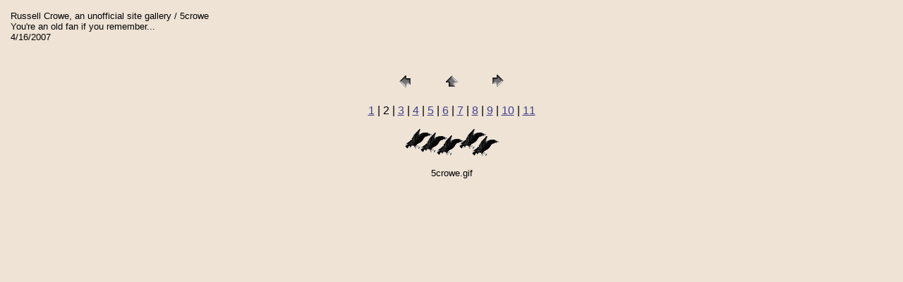

--- FILE ---
content_type: text/html
request_url: http://the-crowes-perch.com/art/oldfans/pages/5crowe.htm
body_size: 838
content:
<HTML>
	<HEAD>

		<TITLE>5crowe</TITLE>
		<META name="generator" content="Adobe Photoshop(R) CS Web Photo Gallery">
		<META http-equiv="Content-Type" content="text/html; charset=iso-8859-1">
	</HEAD>

<BODY bgcolor=#EFE3D6 text=#000000 link=#404089 vlink=#7B1919 alink=#000000>

<TABLE border="0" cellpadding="5" cellspacing="2" width="100%" bgcolor=#EFE3D6>
<TR>
	<TD><FONT size=2 face=Arial>Russell Crowe, an unofficial site gallery / 5crowe
													<BR>You're an old fan if you remember...
													<BR>4/16/2007
													<BR>
													<BR><A href="mailto:"></A> 
											
		</FONT>
	</TD>
</TR>
</TABLE>

<P><CENTER>
<TABLE border="0" cellpadding="0" cellspacing="2" width="200">
<TR>
	<TD width="80" align="center"><A href="0crowe.htm"><IMG src="../images/previous.gif" height="30" width="30" border="0" alt="Previous"></A></TD>
	<TD width="80" align="center"><A href="../index.htm#2"><IMG src="../images/home.gif" height="30" width="30" border="0" alt="Home"></A></TD>
	<TD width="80" align="center"><A href="CPautographS.htm"><IMG src="../images/next.gif" height="30" width="30" border="0" alt="Next"></A></TD>
</TR>
</TABLE>
</CENTER></P>

<DIV ALIGN=CENTER> 
<P><FONT FACE="Arial, Helvetica, Geneva, Swiss, SunSans-Regular" SIZE="3">
<A HREF="0crowe.htm">1</A> |
	2 |
<A HREF="CPautographS.htm">3</A> |
<A HREF="Lulu_crop2.htm">4</A> |
<A HREF="SPLASH.htm">5</A> |
<A HREF="calendar_ad.htm">6</A> |
<A HREF="cpi_certificate_opt.htm">7</A> |
<A HREF="crowequettes.htm">8</A> |
<A HREF="nomowing.htm">9</A> |
<A HREF="party_sharkthinline.htm">10</A> |
<A HREF="shark_bunnyslippers.htm">11</A></FONT></P>
</DIV>

<P><CENTER><A href="CPautographS.htm"><IMG src="../images/5crowe.gif" height="40" width="133" border=0 alt="5crowe"></A>
</CENTER></P>
<P><CENTER>
  <FONT size=2 face=Arial>5crowe.gif</FONT>
</CENTER></P>
<P><CENTER><FONT size=2 face=Arial></FONT></CENTER></P>
<P><CENTER><FONT size=2 face=Arial></FONT></CENTER></P>
<P><CENTER><FONT size=2 face=Arial></FONT></CENTER></P>
<P><CENTER><FONT size=2 face=Arial></FONT></CENTER></P>

</BODY>

</HTML>
